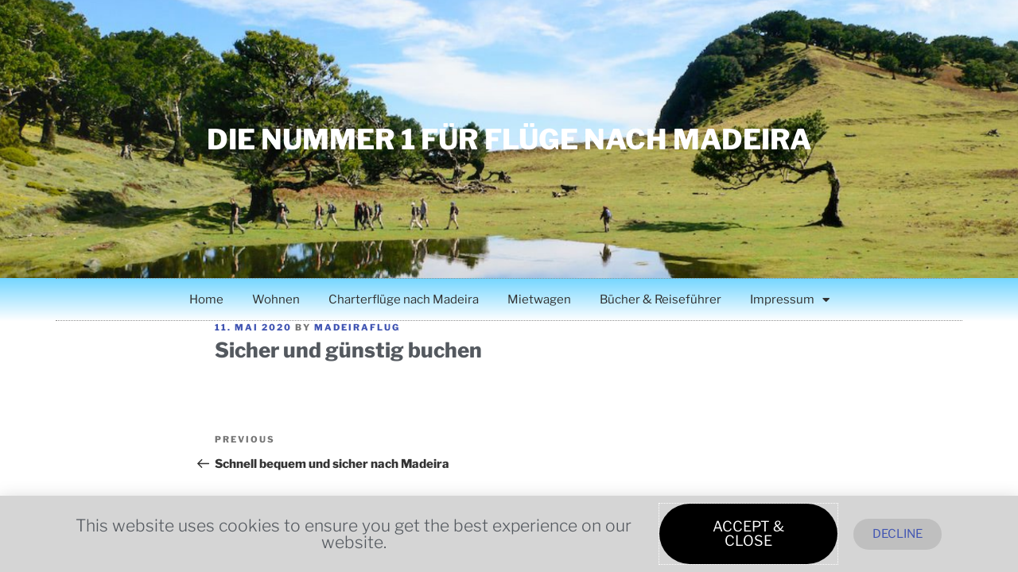

--- FILE ---
content_type: text/css
request_url: https://www.madeiraflug.com/wp-content/uploads/elementor/css/post-271.css?ver=1688301249
body_size: 351
content:
.elementor-271 .elementor-element.elementor-element-2f1fd0a9 > .elementor-container > .elementor-row > .elementor-column > .elementor-column-wrap > .elementor-widget-wrap{align-content:center;align-items:center;}.elementor-271 .elementor-element.elementor-element-20e43f10{text-align:center;}.elementor-271 .elementor-element.elementor-element-20e43f10 .elementor-heading-title{color:#54595f;font-size:21px;font-weight:300;}.elementor-271 .elementor-element.elementor-element-63fd5d16 .elementor-button{text-transform:uppercase;border-radius:150px 150px 150px 150px;}.elementor-271 .elementor-element.elementor-element-63fd5d16 .elementor-button:hover, .elementor-271 .elementor-element.elementor-element-63fd5d16 .elementor-button:focus{background-color:#000000;}.elementor-271 .elementor-element.elementor-element-a1536c5 .elementor-button{text-transform:uppercase;background-color:rgba(2, 1, 1, 0.1);border-radius:150px 150px 150px 150px;}#elementor-popup-modal-271 .dialog-message{width:100vw;height:auto;}#elementor-popup-modal-271{justify-content:center;align-items:flex-end;}#elementor-popup-modal-271 .dialog-widget-content{animation-duration:1.2s;background-color:#D5D5D5;box-shadow:2px 8px 23px 3px rgba(0,0,0,0.2);}@media(max-width:767px){.elementor-271 .elementor-element.elementor-element-471781b5{width:50%;}.elementor-271 .elementor-element.elementor-element-20e43f10{text-align:left;}.elementor-271 .elementor-element.elementor-element-20e43f10 .elementor-heading-title{font-size:13px;}.elementor-271 .elementor-element.elementor-element-330491dc{width:31%;}.elementor-271 .elementor-element.elementor-element-63fd5d16 .elementor-button{font-size:13px;padding:10px 25px 10px 25px;}.elementor-271 .elementor-element.elementor-element-63fd5d16 > .elementor-widget-container{margin:0px 0px 0px 0px;}.elementor-271 .elementor-element.elementor-element-9cab709{width:31%;}.elementor-271 .elementor-element.elementor-element-a1536c5 .elementor-button{font-size:13px;padding:10px 25px 10px 25px;}.elementor-271 .elementor-element.elementor-element-a1536c5 > .elementor-widget-container{margin:0px 0px 0px 0px;}}@media(min-width:768px){.elementor-271 .elementor-element.elementor-element-471781b5{width:65.702%;}.elementor-271 .elementor-element.elementor-element-330491dc{width:21.404%;}.elementor-271 .elementor-element.elementor-element-9cab709{width:12.5%;}}@media(max-width:1024px) and (min-width:768px){.elementor-271 .elementor-element.elementor-element-471781b5{width:69%;}.elementor-271 .elementor-element.elementor-element-330491dc{width:20%;}.elementor-271 .elementor-element.elementor-element-9cab709{width:20%;}}

--- FILE ---
content_type: text/css
request_url: https://www.madeiraflug.com/wp-content/uploads/elementor/css/post-275.css?ver=1688301250
body_size: 751
content:
.elementor-275 .elementor-element.elementor-element-5dbd7468 > .elementor-container > .elementor-row > .elementor-column > .elementor-column-wrap > .elementor-widget-wrap{align-content:center;align-items:center;}.elementor-275 .elementor-element.elementor-element-5dbd7468{transition:background 0.3s, border 0.3s, border-radius 0.3s, box-shadow 0.3s;}.elementor-275 .elementor-element.elementor-element-5dbd7468 > .elementor-background-overlay{transition:background 0.3s, border-radius 0.3s, opacity 0.3s;}.elementor-275 .elementor-element.elementor-element-6ca55c81 > .elementor-element-populated{margin:0px 0px 0px 0px;--e-column-margin-right:0px;--e-column-margin-left:0px;}.elementor-275 .elementor-element.elementor-element-6ca55c81 > .elementor-element-populated > .elementor-widget-wrap{padding:0px 0px 0px 0px;}.elementor-275 .elementor-element.elementor-element-57bdfc2 .elementor-repeater-item-ccb7678 .swiper-slide-bg{background-image:url(https://www.madeiraflug.com/wp-content/uploads/2020/05/Madeira_Wandern_S2_131_1500-e1588775732836.jpg);background-size:cover;}.elementor-275 .elementor-element.elementor-element-57bdfc2 .elementor-repeater-item-ceb94ca .swiper-slide-bg{background-image:url(https://www.madeiraflug.com/wp-content/uploads/2020/05/Madeira_Wandern_S2_105_1500-e1588775751587.jpg);background-size:cover;}.elementor-275 .elementor-element.elementor-element-57bdfc2 .elementor-repeater-item-df0409b .swiper-slide-bg{background-image:url(https://www.madeiraflug.com/wp-content/uploads/2020/05/Madeira_Inselueberschreitung_168_1500-e1588775800472.jpg);background-size:cover;}.elementor-275 .elementor-element.elementor-element-57bdfc2 .elementor-repeater-item-b4d661b .swiper-slide-bg{background-image:url(https://www.madeiraflug.com/wp-content/uploads/2020/05/Madeira-Nordkueste_1500-e1588775874487.jpg);background-size:cover;}.elementor-275 .elementor-element.elementor-element-57bdfc2 .elementor-repeater-item-2e3e7c5 .swiper-slide-bg{background-image:url(https://www.madeiraflug.com/wp-content/uploads/2020/05/Madeira_Wandern_S2_157_1500-e1588775704924.jpg);background-size:cover;}.elementor-275 .elementor-element.elementor-element-57bdfc2 .swiper-slide{height:350px;transition-duration:calc(5000ms*1.2);}.elementor-275 .elementor-element.elementor-element-57bdfc2 .swiper-slide-contents{max-width:66%;}.elementor-275 .elementor-element.elementor-element-57bdfc2 .swiper-slide-inner{text-align:center;}.elementor-275 .elementor-element.elementor-element-a928e85:not(.elementor-motion-effects-element-type-background), .elementor-275 .elementor-element.elementor-element-a928e85 > .elementor-motion-effects-container > .elementor-motion-effects-layer{background-color:transparent;background-image:linear-gradient(180deg, #74D6FF 0%, #FFFFFF 100%);}.elementor-275 .elementor-element.elementor-element-a928e85{transition:background 0.3s, border 0.3s, border-radius 0.3s, box-shadow 0.3s;}.elementor-275 .elementor-element.elementor-element-a928e85 > .elementor-background-overlay{transition:background 0.3s, border-radius 0.3s, opacity 0.3s;}.elementor-275 .elementor-element.elementor-element-72fac8e6 .elementor-menu-toggle{margin:0 auto;background-color:rgba(0,0,0,0);}.elementor-275 .elementor-element.elementor-element-72fac8e6 .elementor-nav-menu .elementor-item{font-size:15px;font-weight:normal;}.elementor-275 .elementor-element.elementor-element-72fac8e6 .elementor-nav-menu--main .elementor-item{color:#303030;fill:#303030;padding-left:18px;padding-right:18px;padding-top:16px;padding-bottom:16px;}.elementor-275 .elementor-element.elementor-element-72fac8e6 .elementor-nav-menu--main:not(.e--pointer-framed) .elementor-item:before,
					.elementor-275 .elementor-element.elementor-element-72fac8e6 .elementor-nav-menu--main:not(.e--pointer-framed) .elementor-item:after{background-color:#7A7A7A;}.elementor-275 .elementor-element.elementor-element-72fac8e6 .e--pointer-framed .elementor-item:before,
					.elementor-275 .elementor-element.elementor-element-72fac8e6 .e--pointer-framed .elementor-item:after{border-color:#7A7A7A;}.elementor-275 .elementor-element.elementor-element-72fac8e6 .elementor-nav-menu--dropdown a:hover,
					.elementor-275 .elementor-element.elementor-element-72fac8e6 .elementor-nav-menu--dropdown a.elementor-item-active,
					.elementor-275 .elementor-element.elementor-element-72fac8e6 .elementor-nav-menu--dropdown a.highlighted{background-color:rgba(137, 137, 137, 0.52);}.elementor-275 .elementor-element.elementor-element-72fac8e6 div.elementor-menu-toggle{color:#000000;}.elementor-275 .elementor-element.elementor-element-72fac8e6 div.elementor-menu-toggle svg{fill:#000000;}.elementor-275 .elementor-element.elementor-element-72fac8e6 > .elementor-widget-container{border-style:dotted;border-width:1px 0px 1px 0px;border-color:#8e8e8e;}@media(max-width:1024px){.elementor-275 .elementor-element.elementor-element-5dbd7468{padding:20px 20px 20px 20px;}}